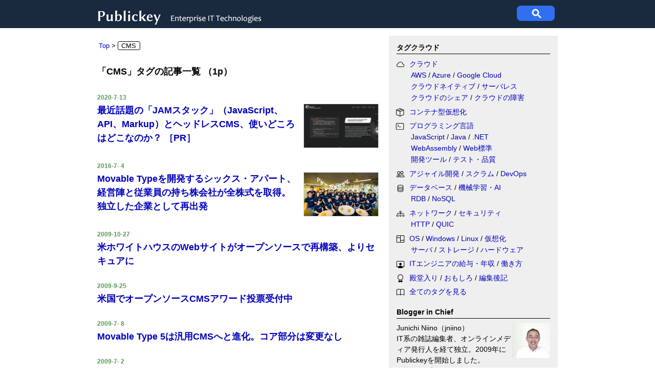

--- FILE ---
content_type: text/html; charset=UTF-8
request_url: https://www.publickey1.jp/mt7/mt-search.cgi?IncludeBlogs=2&tag=CMS&limit=20
body_size: 12053
content:
<!DOCTYPE html>
<html lang="ja">
<head>
<meta charset="UTF-8">
<title>
  
  「CMS」タグの記事一覧（1page） － Publickey
</title>
<meta name="description" content="Publickey － 「「CMS」タグの記事一覧（1page） － Publickey" />
<link rel="shortcut icon" href="https://www.publickey1.jp/favicon.ico" />
<link rel="alternate" type="application/atom+xml" title="Atom" href="https://www.publickey1.jp/atom.xml" />


<script>if(window.parent.screen.width < 728 ) 
{document.head.insertAdjacentHTML('beforeend', '<meta name="viewport" content="width=728" />');}
</script>


<style>
/* css_global_desktop begin */
body {font-family: 'Hiragino Kaku Gothic ProN', 'ヒラギノ角ゴ ProN W3', Meiryo, メイリオ, sans-serif}
body {margin:0; padding: 0; font-size:16px; line-height: 1.8; min-width:930px}

a {text-decoration: none; color: #0000bb} a:hover {text-decoration: underline;}
h4 {font-size:14px; font-weight:bold; border-bottom: 1px solid; padding: 4px 0 1px 0; margin:0 0 8px 0}
h5 {font-size:13px; font-weight:bold; border-bottom: 1px solid; padding: 4px 0 1px 0; margin:0 0 8px 0}
#header {height: 55px; background-color: #192a3f; margin-bottom: 10px; width:100%;}
.header_inner {width:900px; margin: 0 auto;}
.publickey_logo {width: 590px; padding: 12px 0 0 0; float: left;}
.googlesearch {width:300px;height:60px; display:table-cell; vertical-align:middle}
.gsc-control-cse {padding:0 !important}
#superbanner {width:810px;margin:0 auto 15px auto;}
#container {width:900px;  margin:0 auto; background:linear-gradient(90deg,rgba(0,0,0,0) 0,rgba(0,0,0,0) 570px,rgba(150,150,150,0.15) 570px,rgba(150,150,150,0.15) 900px)}
.maincol    {width:550px; float:left}
.subcol     {width:300px; padding: 8px 15px; margin-left: auto; font-size: 14px; line-height: 1.6}
.rectangle1 {padding-bottom: 0}
.bloggerinchief {padding-top:4px}
.bloggerinchief h4 {padding-top:0px; margin-top:0px}
.bloggerinchief p{margin-top: 0px; padding-top:0px; line-height:1.5}
#footer{background-color:#192a3f; padding: 30px; font-size:13px; color: white}
#footer a {color:white}
.footer_inner {width:900px; height:70; margin: 0 auto;}
.aboutus ul {padding-left:20px; margin-top:4px}
.clearfix::after {content:" "; display:block; clear:both;}

.subcol ol {padding: 0; margin: 0 0 1em 15px;}
.subcol ol li {margin-left: .5em; padding:0 0 .7em 0}
.subcol ul {padding: 0; margin: 0 0 1em 15px; text-indent: -1em;}
.subcol ul li {padding:0 0 .7em 0; list-style: none outside;}
.subcol ul li:before {content: ""; display: inline-block; width: 3px; height: 3px; background: #777; margin: 0 .85em 0 0; vertical-align: .3em;}
.category ul li {padding-bottom:.1em}

.ranking ol{counter-reset:n; list-style-type:none}
.ranking ol li {padding-left: .5em;}
.ranking li:before {counter-increment: n; content: counter(n); display:inline-block;
 background: #8ae; color: white; width: 1.5em; height: 1.5em; text-align: center; margin-left: -2em; margin-right: .5em; border-radius: 30%}
/* css_global_desktop end */
/* css_titlelist_desktop begin */
.newentries {font-size:18px; line-height: 1.5}
.newentries ul {padding: 0; margin: 0; list-style:none}
.newentries li {padding: 8px 0 12px 0;}
.newentries .date {font-size:12px; font-weight:bold; color: #595}
.newentries img {width:145px; max-height:85px; margin-left:8px; border:solid 1px #ddd; float:right; object-fit:cover; object-position: top;}
.newentries a {font-weight:bold}
/* css_titlelist_desktop end */

.rectangle1 {display:none;}
.rectangle2 {display:none;}

#maincol {width: 550px; float:left}
#maincol h1 {font-size: 18px; padding-top:.5em}

#breadcrumbs {padding-top: .3em;}
#breadcrumbs ol {display: inline; padding-left: 0.2em; padding-right: 2em; font-size: 13px; font-weight: normal;}
#breadcrumbs ol li {display: inline; list-style-type: none;}
#breadcrumbs ol li:before {content: " > ";}
#breadcrumbs ol li:first-child:before {content:"";}
#breadcrumbs .tag {padding: 0em .5em 0em .5em; border: 1px solid #000; border-radius: .2em;}

.backnumber {font-size: 13px;}

@media screen and (max-width:728px) {
/* css_global_mobile begin */
body {min-width:728px}
#header {padding:15px 0 35px 0}
#container {width:100%;  border: solid #cccccc 0px; background:linear-gradient(90deg,rgba(0,0,0,0) 0%,rgba(0,0,0,0) 100%)}
.header_inner {width:700px; margin: 0 8px}
.publickey_logo {width: 420px; padding-left: 8px}
.googlesearch {padding:0;}
#superbanner    {width:100%;}
#maincol {width: 668px; margin:0 auto; float:none; font-size: 32px}
.maincol {width:668px; float:none; margin: 0 auto;}

.imgCenter {width: 100% !important}
.imgCenter img {width: 100% !important ; height:auto}

/* .newentries {padding-left: 16px}*/
.subcol {width: 668px; margin:0 auto; padding:0 ; font-size: 32px}
.rectangle1   {padding:0 0 12px 20px; width:300px; float:right} 
.footer_ad {padding-left: 32px}
.rectangle2   {padding:0 0 12px 20px; width:300px; float:right} 
.ranking {}
.backnumber {padding:0 8px 0 16px}
#footer {padding:0}
.footer_inner {width:650px; padding: 15px 16px; margin:0}

h4 {font-size:32px; font-weight:normal}

.ranking ol {padding-left:28px;margin-left:0}
.subcol ul {margin-left:30px;}
.subcol li {line-height:1.5}

.bloggerinchief {line-height:1.4}
.bloggerinchief p{padding-left:8px;}
.backnumber {font-size: 20px}
.footer_inner {font-size:20px; line-height: 1.4}
/* css_global_mobile end */
/* css_titlelist_mobile begin */
.newentries {font-size:36px}
.newentries .date {font-size:24px; font-weight:bold; color: #595}
.newentries li {padding:8px 0 32px 0}
.newentries a {font-weight:normal;}
.newentries img {width:218px; max-height:120px; border:solid 1px #333;}
/* css_titlelist_mobile end */

.rectangle1 {display:block;}
.rectangle2 {display:block;}

#maincol {width: 688px; margin:0 auto; float:none; font-size: 20px}
#breadcrumbs ol {font-size:20px;padding-left:16px}
#maincol h1 {font-size:20px;padding-left:16px}

.content-nav {font-size:20px; padding-left:16px}

}

@media (prefers-color-scheme: dark) {
/* css_global_darkmode begin */
body {background:#222; color:#eee}
a {color: #44b9d6}
.tags a { color:#eee }
.ranking li:before { background: #28a;}
/* css_global_darkmode end */}
</style>
</head>

<body>
<!-- Google Ad Server設定-->
<script async src="https://securepubads.g.doubleclick.net/tag/js/gpt.js"></script>

<script>
  window.googletag = window.googletag || {cmd: []};
  googletag.cmd.push(function() {
  googletag.defineSlot('/3002452/Pbk_SBanr01_728x90', [728, 90], 'div-gpt-ad-1502193665854-0').addService(googletag.pubads());
  googletag.defineSlot('/3002452/Pbk_Rect1_300x300', [300, 300], 'div-gpt-ad-1502193859622-0').addService(googletag.pubads());
  googletag.defineSlot('/3002452/Pbk_Rect2_300x250', [300, 250], 'div-gpt-ad-1502193912880-0').addService(googletag.pubads());
  googletag.defineSlot('/3002452/Pbk_Footer_520x260', [520, 260], 'div-gpt-ad-1502193942098-0').addService(googletag.pubads());
  googletag.pubads().enableSingleRequest();
  googletag.pubads().collapseEmptyDivs();
  googletag.enableServices();
  });
</script>
<!-- Simple Analytics Placeholder event function -->
<script>window.sa_event=window.sa_event||function(){var a=[].slice.call(arguments);window.sa_event.q?window.sa_event.q.push(a):window.sa_event.q=[a]};</script>

<div id="header">
<div class="header_inner">
  <div class="publickey_logo">
    <a href="https://www.publickey1.jp/">
      <picture><source srcset="https://www.publickey1.jp/logo4mobile.png" width="204" height="60" alt="Publickey" media="(max-width: 728px)"/>
      <img src="https://www.publickey1.jp/logo201708b.gif" width="330" height="40" alt="Publickey" /></picture>
    </a>
  </div>

<!-- Google Programmable Search -->
<style>
#pblsc {height: 30px; width : 74px; margin: 11px 6px; background-color:#3070f0;border-radius:8px; float:right}
#pblsc svg {height: 24px; width: 24px; padding:4px 27px; fill: #fff;}

/* The Modal (background) */
.modal {
  display: none; /* Hidden by default */
  position: fixed; /* Stay in place */
  z-index: 1; /* Sit on top */
  left: 0;
  top: 0;
  width: 100%; /* Full width */
  height: 100%; /* Full height */
  overflow: auto; /* Enable scroll if needed */
  background-color: rgba(0,0,0,0.4); /* Black w/ opacity */
}

/* Modal Content/Box */
.modal-content {
  background-color: #fefefe;
  margin: 5% auto; /* 5% from the top and centered */
  padding: 20px;
  border: 1px solid #888;
  width: 700px; /* Could be more or less, depending on screen size */
}

/* The Close Button */
.close {
  color: #aaa;
  float: right;
  font-size: 28px;
  font-weight: bold;
}

.close:hover,
.close:focus {
  color: black;
  text-decoration: none;
  cursor: pointer;
}
</style>

<div id="pblsc">
  <svg focusable="false" stroke="#fff" xmlns="http://www.w3.org/2000/svg" viewBox="0 0 24 24">
    <path d="M15.5 14h-.79l-.28-.27A6.471 6.471 0 0 0 16 9.5 6.5 6.5 0 1 0 9.5 16c1.61 0 3.09-.59 4.23-1.57l.27.28v.79l5 4.99L20.49 19l-4.99-5zm-6 0C7.01 14 5 11.99 5 9.5S7.01 5 9.5 5 14 7.01 14 9.5 11.99 14 9.5 14z"></path>
  </svg>
</div>

<div id="search-modal" class="modal">
  <div class="modal-content">
    <span class="close">&times;</span>
   <gcse:search></gcse:search>
  </div>
</div>
<!-- End of Google Programable Search-->

</div>
</div><!-- End of Header -->

<div id="superbanner">
<!-- /3002452/Pbk_SBanr01_728x90 -->
<div id='div-gpt-ad-1502193665854-0' style='height:90px; width:728px;margin: 0 auto 20px auto'>
<script>googletag.cmd.push(function() { googletag.display('div-gpt-ad-1502193665854-0'); });</script>
</div>
</div><!-- End of superbanner -->

<!-- /3002452/Pbk_Rect1_300x300 -->
<div id='div-gpt-ad-1502193859622-0' class="rectangle1 subcol clearfix" style='height:300px; width:300px;'>
<script>googletag.cmd.push(function() { googletag.display('div-gpt-ad-1502193859622-0'); });</script>
</div>

<!-- /3002452/Pbk_Rect2_300x250 -->
<div id='div-gpt-ad-1502193912880-0' class="rectangle2 subcol clearfix" style='height:250px; width:300px; padding-top:28px;'>
<script>googletag.cmd.push(function() { googletag.display('div-gpt-ad-1502193912880-0'); });</script>
</div>


<div id="container" class="clearfix">
<div id="maincol">

<div id="breadcrumbs">
<ol itemscope itemtype="http://schema.org/BreadcrumbList">
  <li itemprop="itemListElement" itemscope
      itemtype="http://schema.org/ListItem">
    <a itemprop="item" href="https://www.publickey1.jp/">
    <span itemprop="name">Top</span></a>
    <meta itemprop="position" content="1" />
  </li>
  <li itemprop="itemListElement" itemscope
      itemtype="http://schema.org/ListItem">
    
    
      <span itemprop="name" class="tag">CMS</span>
    
    <meta itemprop="position" content="2" />
  </li>
</ol>
</div>

<h1>
  
  「CMS」タグの記事一覧
（1p）
</h1>


<div class="newentries">
<ul>
<li class="clearfix">
<span class="date">2020-7-13</span><br>
<a href="https://www.publickey1.jp/blog/20/jamjavascriptapimarkupcms_pr.html">
<img src="https://www.publickey1.jp/assets_c/2020/06/kurocoapp-thumb-130xauto-4976.gif"/>

最近話題の「JAMスタック」（JavaScript、API、Markup）とヘッドレスCMS、使いどころはどこなのか？ ［PR］</a>
</li>

<li class="clearfix">
<span class="date">2016-7- 4</span><br>
<a href="https://www.publickey1.jp/blog/16/movable_type.html">
<img src="http://www.publickey1.jp/2016/sa01.jpg"/>

Movable Typeを開発するシックス・アパート、経営陣と従業員の持ち株会社が全株式を取得。独立した企業として再出発</a>
</li>

<li class="clearfix">
<span class="date">2009-10-27</span><br>
<a href="https://www.publickey1.jp/blog/09/weblinuxapachemysqldrupal.html">


米ホワイトハウスのWebサイトがオープンソースで再構築、よりセキュアに</a>
</li>

<li class="clearfix">
<span class="date">2009-9-25</span><br>
<a href="https://www.publickey1.jp/blog/09/cms.html">


米国でオープンソースCMSアワード投票受付中</a>
</li>

<li class="clearfix">
<span class="date">2009-7- 8</span><br>
<a href="https://www.publickey1.jp/blog/09/movable_type_5cms.html">


Movable Type 5は汎用CMSへと進化。コア部分は変更なし</a>
</li>

<li class="clearfix">
<span class="date">2009-7- 2</span><br>
<a href="https://www.publickey1.jp/blog/09/movable_typemovable_type_50.html">


Movable Typeの「メジャーバージョンアップ」が来週発表へ、Movable Type 5の登場か？</a>
</li>

<li class="clearfix">
<span class="date">2009-4-12</span><br>
<a href="https://www.publickey1.jp/blog/09/wordcamp_tokyo_2009wordpress.html">


WordCamp Tokyo 2009に参加しました。WordPressにもマイクロブログ機能登場！</a>
</li>

<li class="clearfix">
<span class="date">2009-4- 4</span><br>
<a href="https://www.publickey1.jp/blog/09/typepad_connect_1.html">


コメント欄のアウトソースサービス「TypePad Connect」はなかなかよいです</a>
</li>

<li class="clearfix">
<span class="date">2009-3-25</span><br>
<a href="https://www.publickey1.jp/blog/09/jimdo.html">


Jimdo レビュー ～ HTMLの知識不要、無料でWebサイトを構築</a>
</li>

<li class="clearfix">
<span class="date">2009-3-13</span><br>
<a href="https://www.publickey1.jp/blog/09/cmsmovable_type.html">


僕がなぜCMSにMovable Typeを選んだのか？</a>
</li>

<li class="clearfix">
<span class="date">2009-3-12</span><br>
<a href="https://www.publickey1.jp/blog/09/wordpress_27.html">


WordPress 2.7 レビュー ～ オープンソースとして開発されている代表的ブログ用CMS</a>
</li>

<li class="clearfix">
<span class="date">2009-3-11</span><br>
<a href="https://www.publickey1.jp/blog/09/movabletype_42.html">


MovableType 4.2 レビュー ～ ブログプラットフォームから汎用のCMSへと成長中、その実力を探る</a>
</li>

</ul>



</div><!-- end of newentries -->


<div class="content-nav">


  <p>＝最後のページ＝</p>





<br /><br />
<!-- /3002452/Pbk_Footer_520x260 -->
<div id='div-gpt-ad-1502193942098-0' style='height:260px; width:520px;'>
<script>
googletag.cmd.push(function() { googletag.display('div-gpt-ad-1502193942098-0'); });
</script>
</div>

</div><!-- content-nav -->
</div><!-- end of maincol -->

<div class="category subcol">
<style>.bi {display: inline-block; width: 2.5em; height:1.1em; vertical-align: middle;}
.taglist {padding-left:2em;text-indent: -2.7em;padding-bottom:0.4em;margin: 0;}
@media (prefers-color-scheme: dark) {.bi{stroke:#CCC;}}
</style>
<h4>タグクラウド</h4>

<svg xmlns="http://www.w3.org/2000/svg" style="display: none;">
    <symbol id="bi-cloud" viewBox="0 0 16 16">
      <path d="M4.406 3.342A5.53 5.53 0 0 1 8 2c2.69 0 4.923 2 5.166 4.579C14.758 6.804 16 8.137 16 9.773 16 11.569 14.502 13 12.687 13H3.781C1.708 13 0 11.366 0 9.318c0-1.763 1.266-3.223 2.942-3.593.143-.863.698-1.723 1.464-2.383zm.653.757c-.757.653-1.153 1.44-1.153 2.056v.448l-.445.049C2.064 6.805 1 7.952 1 9.318 1 10.785 2.23 12 3.781 12h8.906C13.98 12 15 10.988 15 9.773c0-1.216-1.02-2.228-2.313-2.228h-.5v-.5C12.188 4.825 10.328 3 8 3a4.53 4.53 0 0 0-2.941 1.1z"/>
    </symbol>
    <symbol id="bi-box-seam" viewBox="0 0 17.5 16">
      <path d="M8.186 1.113a.5.5 0 0 0-.372 0L1.846 3.5l2.404.961L10.404 2l-2.218-.887zm3.564 1.426L5.596 5 8 5.961 14.154 3.5l-2.404-.961zm3.25 1.7-6.5 2.6v7.922l6.5-2.6V4.24zM7.5 14.762V6.838L1 4.239v7.923l6.5 2.6zM7.443.184a1.5 1.5 0 0 1 1.114 0l7.129 2.852A.5.5 0 0 1 16 3.5v8.662a1 1 0 0 1-.629.928l-7.185 2.874a.5.5 0 0 1-.372 0L.63 13.09a1 1 0 0 1-.63-.928V3.5a.5.5 0 0 1 .314-.464L7.443.184z"/>
    </symbol>
    <symbol id="bi-terminal" viewBox="0 0 18 16">
        <path d="M6 9a.5.5 0 0 1 .5-.5h3a.5.5 0 0 1 0 1h-3A.5.5 0 0 1 6 9zM3.854 4.146a.5.5 0 1 0-.708.708L4.793 6.5 3.146 8.146a.5.5 0 1 0 .708.708l2-2a.5.5 0 0 0 0-.708l-2-2z"/>
        <path d="M2 1a2 2 0 0 0-2 2v10a2 2 0 0 0 2 2h12a2 2 0 0 0 2-2V3a2 2 0 0 0-2-2H2zm12 1a1 1 0 0 1 1 1v10a1 1 0 0 1-1 1H2a1 1 0 0 1-1-1V3a1 1 0 0 1 1-1h12z"/>
    </symbol>
    <symbol id="bi-file-earmark-code" viewBox="0 0 17 16">
        <path d="M14 4.5V14a2 2 0 0 1-2 2H4a2 2 0 0 1-2-2V2a2 2 0 0 1 2-2h5.5L14 4.5zm-3 0A1.5 1.5 0 0 1 9.5 3V1H4a1 1 0 0 0-1 1v12a1 1 0 0 0 1 1h8a1 1 0 0 0 1-1V4.5h-2z"/>
        <path d="M8.646 6.646a.5.5 0 0 1 .708 0l2 2a.5.5 0 0 1 0 .708l-2 2a.5.5 0 0 1-.708-.708L10.293 9 8.646 7.354a.5.5 0 0 1 0-.708zm-1.292 0a.5.5 0 0 0-.708 0l-2 2a.5.5 0 0 0 0 .708l2 2a.5.5 0 0 0 .708-.708L5.707 9l1.647-1.646a.5.5 0 0 0 0-.708z"/>
    </symbol>
    <symbol id="bi-people" viewBox="0 0 16 16">
        <path d="M15 14s1 0 1-1-1-4-5-4-5 3-5 4 1 1 1 1h8Zm-7.978-1A.261.261 0 0 1 7 12.996c.001-.264.167-1.03.76-1.72C8.312 10.629 9.282 10 11 10c1.717 0 2.687.63 3.24 1.276.593.69.758 1.457.76 1.72l-.008.002a.274.274 0 0 1-.014.002H7.022ZM11 7a2 2 0 1 0 0-4 2 2 0 0 0 0 4Zm3-2a3 3 0 1 1-6 0 3 3 0 0 1 6 0ZM6.936 9.28a5.88 5.88 0 0 0-1.23-.247A7.35 7.35 0 0 0 5 9c-4 0-5 3-5 4 0 .667.333 1 1 1h4.216A2.238 2.238 0 0 1 5 13c0-1.01.377-2.042 1.09-2.904.243-.294.526-.569.846-.816ZM4.92 10A5.493 5.493 0 0 0 4 13H1c0-.26.164-1.03.76-1.724.545-.636 1.492-1.256 3.16-1.275ZM1.5 5.5a3 3 0 1 1 6 0 3 3 0 0 1-6 0Zm3-2a2 2 0 1 0 0 4 2 2 0 0 0 0-4Z"/>
    </symbol>
    <symbol id="bi-database" viewBox="0 0 16 16">
        <path d="M4.318 2.687C5.234 2.271 6.536 2 8 2s2.766.27 3.682.687C12.644 3.125 13 3.627 13 4c0 .374-.356.875-1.318 1.313C10.766 5.729 9.464 6 8 6s-2.766-.27-3.682-.687C3.356 4.875 3 4.373 3 4c0-.374.356-.875 1.318-1.313ZM13 5.698V7c0 .374-.356.875-1.318 1.313C10.766 8.729 9.464 9 8 9s-2.766-.27-3.682-.687C3.356 7.875 3 7.373 3 7V5.698c.271.202.58.378.904.525C4.978 6.711 6.427 7 8 7s3.022-.289 4.096-.777A4.92 4.92 0 0 0 13 5.698ZM14 4c0-1.007-.875-1.755-1.904-2.223C11.022 1.289 9.573 1 8 1s-3.022.289-4.096.777C2.875 2.245 2 2.993 2 4v9c0 1.007.875 1.755 1.904 2.223C4.978 15.71 6.427 16 8 16s3.022-.289 4.096-.777C13.125 14.755 14 14.007 14 13V4Zm-1 4.698V10c0 .374-.356.875-1.318 1.313C10.766 11.729 9.464 12 8 12s-2.766-.27-3.682-.687C3.356 10.875 3 10.373 3 10V8.698c.271.202.58.378.904.525C4.978 9.71 6.427 10 8 10s3.022-.289 4.096-.777A4.92 4.92 0 0 0 13 8.698Zm0 3V13c0 .374-.356.875-1.318 1.313C10.766 14.729 9.464 15 8 15s-2.766-.27-3.682-.687C3.356 13.875 3 13.373 3 13v-1.302c.271.202.58.378.904.525C4.978 12.71 6.427 13 8 13s3.022-.289 4.096-.777c.324-.147.633-.323.904-.525Z"/>
    </symbol>
    <symbol id="bi-diagram-3" viewBox="0 0 16 16">
        <path fill-rule="evenodd" d="M6 3.5A1.5 1.5 0 0 1 7.5 2h1A1.5 1.5 0 0 1 10 3.5v1A1.5 1.5 0 0 1 8.5 6v1H14a.5.5 0 0 1 .5.5v1a.5.5 0 0 1-1 0V8h-5v.5a.5.5 0 0 1-1 0V8h-5v.5a.5.5 0 0 1-1 0v-1A.5.5 0 0 1 2 7h5.5V6A1.5 1.5 0 0 1 6 4.5v-1zM8.5 5a.5.5 0 0 0 .5-.5v-1a.5.5 0 0 0-.5-.5h-1a.5.5 0 0 0-.5.5v1a.5.5 0 0 0 .5.5h1zM0 11.5A1.5 1.5 0 0 1 1.5 10h1A1.5 1.5 0 0 1 4 11.5v1A1.5 1.5 0 0 1 2.5 14h-1A1.5 1.5 0 0 1 0 12.5v-1zm1.5-.5a.5.5 0 0 0-.5.5v1a.5.5 0 0 0 .5.5h1a.5.5 0 0 0 .5-.5v-1a.5.5 0 0 0-.5-.5h-1zm4.5.5A1.5 1.5 0 0 1 7.5 10h1a1.5 1.5 0 0 1 1.5 1.5v1A1.5 1.5 0 0 1 8.5 14h-1A1.5 1.5 0 0 1 6 12.5v-1zm1.5-.5a.5.5 0 0 0-.5.5v1a.5.5 0 0 0 .5.5h1a.5.5 0 0 0 .5-.5v-1a.5.5 0 0 0-.5-.5h-1zm4.5.5a1.5 1.5 0 0 1 1.5-1.5h1a1.5 1.5 0 0 1 1.5 1.5v1a1.5 1.5 0 0 1-1.5 1.5h-1a1.5 1.5 0 0 1-1.5-1.5v-1zm1.5-.5a.5.5 0 0 0-.5.5v1a.5.5 0 0 0 .5.5h1a.5.5 0 0 0 .5-.5v-1a.5.5 0 0 0-.5-.5h-1z"/>
    </symbol>
    <symbol id="bi-columns" viewBox="0 0 16 16">
        <path d="M0 2a1 1 0 0 1 1-1h14a1 1 0 0 1 1 1v12a1 1 0 0 1-1 1H1a1 1 0 0 1-1-1V2zm8.5 0v8H15V2H8.5zm0 9v3H15v-3H8.5zm-1-9H1v3h6.5V2zM1 14h6.5V6H1v8z"/>
    </symbol>
    <symbol id="bi-bar-chart-line" viewBox="0 0 16 16">
        <path d="M11 2a1 1 0 0 1 1-1h2a1 1 0 0 1 1 1v12h.5a.5.5 0 0 1 0 1H.5a.5.5 0 0 1 0-1H1v-3a1 1 0 0 1 1-1h2a1 1 0 0 1 1 1v3h1V7a1 1 0 0 1 1-1h2a1 1 0 0 1 1 1v7h1V2zm1 12h2V2h-2v12zm-3 0V7H7v7h2zm-5 0v-3H2v3h2z"/>
    </symbol>
    <symbol id="bi-bi-hdd-rack" viewBox="0 0 16 16">
        <path d="M4.5 5a.5.5 0 1 0 0-1 .5.5 0 0 0 0 1zM3 4.5a.5.5 0 1 1-1 0 .5.5 0 0 1 1 0zm2 7a.5.5 0 1 1-1 0 .5.5 0 0 1 1 0zm-2.5.5a.5.5 0 1 0 0-1 .5.5 0 0 0 0 1z"/>
        <path d="M2 2a2 2 0 0 0-2 2v1a2 2 0 0 0 2 2h1v2H2a2 2 0 0 0-2 2v1a2 2 0 0 0 2 2h12a2 2 0 0 0 2-2v-1a2 2 0 0 0-2-2h-1V7h1a2 2 0 0 0 2-2V4a2 2 0 0 0-2-2H2zm13 2v1a1 1 0 0 1-1 1H2a1 1 0 0 1-1-1V4a1 1 0 0 1 1-1h12a1 1 0 0 1 1 1zm0 7v1a1 1 0 0 1-1 1H2a1 1 0 0 1-1-1v-1a1 1 0 0 1 1-1h12a1 1 0 0 1 1 1zm-3-4v2H4V7h8z"/>
    </symbol>
    <symbol id="bi-person-workspace" viewBox="0 0 16 16">
        <path d="M4 16s-1 0-1-1 1-4 5-4 5 3 5 4-1 1-1 1H4Zm4-5.95a2.5 2.5 0 1 0 0-5 2.5 2.5 0 0 0 0 5Z"/>
        <path d="M2 1a2 2 0 0 0-2 2v9.5A1.5 1.5 0 0 0 1.5 14h.653a5.373 5.373 0 0 1 1.066-2H1V3a1 1 0 0 1 1-1h12a1 1 0 0 1 1 1v9h-2.219c.554.654.89 1.373 1.066 2h.653a1.5 1.5 0 0 0 1.5-1.5V3a2 2 0 0 0-2-2H2Z"/>
             </symbol>
    <symbol id="bi-book" viewBox="0 0 16 16">
        <path d="M1 2.828c.885-.37 2.154-.769 3.388-.893 1.33-.134 2.458.063 3.112.752v9.746c-.935-.53-2.12-.603-3.213-.493-1.18.12-2.37.461-3.287.811V2.828zm7.5-.141c.654-.689 1.782-.886 3.112-.752 1.234.124 2.503.523 3.388.893v9.923c-.918-.35-2.107-.692-3.287-.81-1.094-.111-2.278-.039-3.213.492V2.687zM8 1.783C7.015.936 5.587.81 4.287.94c-1.514.153-3.042.672-3.994 1.105A.5.5 0 0 0 0 2.5v11a.5.5 0 0 0 .707.455c.882-.4 2.303-.881 3.68-1.02 1.409-.142 2.59.087 3.223.877a.5.5 0 0 0 .78 0c.633-.79 1.814-1.019 3.222-.877 1.378.139 2.8.62 3.681 1.02A.5.5 0 0 0 16 13.5v-11a.5.5 0 0 0-.293-.455c-.952-.433-2.48-.952-3.994-1.105C10.413.809 8.985.936 8 1.783z"/>
    </symbol>
    <symbol id="bi-award" viewBox="0 0 16 16">
        <path d="M9.669.864 8 0 6.331.864l-1.858.282-.842 1.68-1.337 1.32L2.6 6l-.306 1.854 1.337 1.32.842 1.68 1.858.282L8 12l1.669-.864 1.858-.282.842-1.68 1.337-1.32L13.4 6l.306-1.854-1.337-1.32-.842-1.68L9.669.864zm1.196 1.193.684 1.365 1.086 1.072L12.387 6l.248 1.506-1.086 1.072-.684 1.365-1.51.229L8 10.874l-1.355-.702-1.51-.229-.684-1.365-1.086-1.072L3.614 6l-.25-1.506 1.087-1.072.684-1.365 1.51-.229L8 1.126l1.356.702 1.509.229z"/>
        <path d="M4 11.794V16l4-1 4 1v-4.206l-2.018.306L8 13.126 6.018 12.1 4 11.794z"/>
    </symbol>
    <symbol id="bi-chevron-down" viewBox="0 0 16 16">
        <path fill-rule="evenodd" d="M1.646 4.646a.5.5 0 0 1 .708 0L8 10.293l5.646-5.647a.5.5 0 0 1 .708.708l-6 6a.5.5 0 0 1-.708 0l-6-6a.5.5 0 0 1 0-.708z"/>
    </symbol>
</svg>
<p class="taglist">
    <svg class="bi"><use xlink:href="#bi-cloud"/></svg><a href="/cloud/">クラウド</a><br>
    <a href="/cloud/aws/">AWS</a> / <a href="/cloud/microsoft-azure/">Azure</a> / <a href="/cloud/google-cloud/">Google Cloud</a><br>
    <a href="/cloud/cloud-native/">クラウドネイティブ</a> / <a href="/cloud/serverless/">サーバレス</a><br>
    <a href="/cloud/cloud-share/">クラウドのシェア</a> / <a href="/cloud/cloud-failure/">クラウドの障害</a><br>
</p>
<p class="taglist"><svg class="bi">
    <use xlink:href="#bi-box-seam"/></svg><a href="/container-vm/">コンテナ型仮想化</a>
</p>
<p class="taglist">
    <svg class="bi"><use xlink:href="#bi-terminal"/></svg><a href="/programming-lang/">プログラミング言語</a><br>
    <a href="/programming-lang/javascript/">JavaScript</a> / <a href="/programming-lang/java/">Java</a> / <a href="/programming-lang/net/">.NET</a><br>
    <a href="/programming-lang/webassembly/">WebAssembly</a> / <a href="/programming-lang/web-standards/">Web標準</a><br>
    <a href="/devtools/">開発ツール</a> / <a href="/devtools/software-test/">テスト・品質</a>
</p>
<p class="taglist">
    <svg class="bi"><use xlink:href="#bi-people"/></svg><a href="/devops/agile/">アジャイル開発</a> / <a href="/devops/scrum/">スクラム</a> / <a href="/devops/">DevOps</a>
</p>
<p class="taglist">
    <svg class="bi"><use xlink:href="#bi-database"/></svg><a href="/database/">データベース</a> / <a href="/database/machine-learning-ai">機械学習・AI</a><br>
    <a href="/database/rdb/">RDB</a> / <a href="/database/nosql/">NoSQL</a><br>
</p>
<p class="taglist">
    <svg class="bi"><use xlink:href="#bi-diagram-3"/></svg><a href="/network/">ネットワーク</a> / <a href="/network/security">セキュリティ</a><br>
<a href="/network/http/">HTTP</a> / <a href="/network/quic/">QUIC</a>
</p>
<p class="taglist">
    <svg class="bi"><use xlink:href="#bi-columns"/></svg><a href="/os">OS</a> / <a href="/os/windows">Windows</a> / <a href="/os/linux">Linux</a> / <a href="/os/vm">仮想化</a><br>
<a href="/hardware/server/">サーバ</a> / <a href="/hardware/storage/">ストレージ</a> / <a href="/hardware/">ハードウェア</a>
</p>
<p class="taglist">
<svg class="bi"><use xlink:href="#bi-person-workspace"/></svg><a href="/trends/payment/">ITエンジニアの給与・年収</a> / <a href="/trends/workstyle/">働き方</a>
</p>
<p class="taglist">
<svg class="bi">
    <use xlink:href="#bi-award"/>
</svg><a href="/after-words/recommend/">殿堂入り</a> / <a href="/after-words/funny">おもしろ</a> / <a href="/after-words/">編集後記</a>
</p>
<p class="taglist"><svg class="bi">
    <use xlink:href="#bi-book"/>
</svg><a href="/tags.html">全てのタグを見る</a>
</p>
</div>

<div class="bloggerinchief subcol">
<h4>Blogger in Chief</h4>
<img src="https://www.publickey1.jp/images/profile.jpg" width="75" height="69" alt="photo of jniino" style="float:right"/>
<p>Junichi Niino（jniino）<br />
IT系の雑誌編集者、オンラインメディア発行人を経て独立。2009年にPublickeyを開始しました。<br />
（<a href="/about-us.html">詳しいプロフィール</a>）</p>
<p>Publickeyの新着情報をチェックしませんか？<br />
Twitterで ：<a href="https://twitter.com/publickey/"> @Publickey</a><br />
Facebookで ：<a href="https://www.facebook.com/publickey/"> Publickeyのページ</a><br />
RSSリーダーで ： <a href="https://www.publickey1.jp/atom.xml">Feed</a><br /></p>
</div>

<div class="ranking subcol"><aside id="ranklet4-zwTpoj1qFRtK1F67ZUK4"></aside></div>
<br />
<div class="newarticles10 subcol">
<h4>最新記事10本</h4>
<ul><li><a href="https://www.publickey1.jp/blog/25/github_actionsgithub10002.html">GitHub Actionsが価格改定。GitHubがホストする処理は値下げ、ユーザーのセルフホスト処理は1分あたり0.002ドルの請求に（追記あり）</a></li><li><a href="https://www.publickey1.jp/blog/25/webweb_2.html">誰でもWebブラウザに実装してほしいWeb標準を選んで投票できるように</a></li><li><a href="https://www.publickey1.jp/blog/25/2025_1.html">日本人プログラマ向け、プログラミングに適した「フォント」まとめ。2025年版</a></li><li><a href="https://www.publickey1.jp/blog/25/googleaiwebdisco.html">Google、AI搭載Webブラウザがユーザーの操作から目的を自動で推測、アプリを動的生成して提示する実験的ブラウザ「Disco」を発表</a></li><li><a href="https://www.publickey1.jp/blog/25/shadowverse_worlds_beyondtidbpr.html">デジタルカードゲーム「Shadowverse: Worlds Beyond」が、TiDBでリリース時のアクセス急増をいかにしてノーメンテで乗り越えたか［PR］</a></li><li><a href="https://www.publickey1.jp/blog/25/wslubuntu15ubuntu_pro_for_wsl5.html">WSL上のUbuntuにカーネルライブパッチなど最大15年のエンタープライズサポート提供「Ubuntu Pro for WSL」開始。個人ユーザーは5デバイスまで無料</a></li><li><a href="https://www.publickey1.jp/blog/25/googlemcpcloud_api_registry.html">Google、MCPサーバの発見や管理のためのレジストリ「Cloud API Registry」プレビュー公開</a></li><li><a href="https://www.publickey1.jp/blog/25/googleaimcpgooglebigquerygoogle_compute_engine.html">Google、すべてのサービスに生成AIと接続できるフルマネージドなMCPサーバを提供すると宣言。まずはGoogleマップ、BigQuery、Google Compute Engineで利用可能に</a></li><li><a href="https://www.publickey1.jp/blog/25/claude_codeslackanthropic.html">Claude CodeにSlackでコーディングタスクを依頼可能に。Anthropicがリサーチプレビュー公開</a></li><li><a href="https://www.publickey1.jp/blog/25/apprun_2.html">さくらのクラウド、「AppRun」正式提供開始。自動的にスケールするコンテナ実行基盤。仮想マシンを専有する「専有型」が登場</a></li></ul>
</div><br>

<script>
function $(e) { return document.querySelector(e); }

if (window.parent.screen.width < 728) {
$('.category').before($('.ranking'));
$('.category').before($('.newarticles10'));
$('.ranking').before($('.rectangle2'));
} else {
if ($('.rectangle1') !== null) {$('.bloggerinchief').before($('.rectangle1'))};
$('.ranking').before($('.rectangle2'));}
</script>
<style>
.rectangle1 {display:block;}
.rectangle2 {display:block;}
</style>

</div><!-- end of contanier -->

<div id="footer">
<div class="footer_inner" >

<img class="feedicon" src="https://www.publickey1.jp/images/feed-icon-28x28.png" width="28" height="28" alt="feed" style="float:left"; />
<div class="feeds" style="float:left; padding-left:20px; width:180px">
<a href="https://www.publickey1.jp/atom.xml">Feed / RSS</a><br />
<a href="https://twitter.com/publickey/">X/Twitter</a><br />
<a href="https://www.facebook.com/publickey/">Facebook</a><br />
</div>

<div class="aboutus" style="float:left">
About us
<ul>
<li><a href="/about-us.html">Publickeyについて／運営者について</a></li>
<li><a href="/about-us.html">お問い合わせ</a></li>
<li><a href="https://www.publickey1.jp/adinfo/publickey-ad.html">広告について</a></li>
<li><a href="https://www.publickey1.jp/privacy.html">プライバシーポリシー</a></li>
<li><a href="https://www.publickey1.jp/blog/24/publickey_5.html">読者が安心して記事を読めるようにするための取り組みについて</a></li>
</ul>
</div>
<div class="clearfix"></div>
</div><!--end of footer_inner-->
</div><!-- end of footer -->


<!-- Ranklet -->
<script async defer src="https://free.ranklet4.com/widgets/zwTpoj1qFRtK1F67ZUK4.js"></script>

<!-- はてなブックマーク -->
<script async defer src="https://b.st-hatena.com/js/bookmark_button.js" charset="utf-8" async="async"></script>

<!-- 関連記事用JavaScript by jniino-->
<script async defer src="/relarticles.js"></script>


<!-- Google Programmable Search -->
<script>
// Get the modal
var modal = document.getElementById("search-modal");

// Get the button that opens the modal
var btn = document.getElementById("pblsc");

// Get the <span> element that closes the modal
var span = document.getElementsByClassName("close")[0];

// When the user clicks the button, open the modal 
btn.onclick = function() {
  modal.style.display = "block";
  var cx = '013552350871967056070:oszcdh3s4mm';
  var gcse = document.createElement('script');
  gcse.type = 'text/javascript';
  gcse.async = true;
  gcse.src = 'https://cse.google.com/cse.js?cx=' + cx;
  var s = document.getElementsByTagName('script')[0];
  s.parentNode.insertBefore(gcse, s);
};

// When the user clicks on <span> (x), close the modal
span.onclick = function() {
  modal.style.display = "none";
};

// When the user clicks anywhere outside of the modal, close it
window.onclick = function(event) {
  if (event.target == modal) {
    modal.style.display = "none";
  }
};
</script>

<!-- Simple Analytics 100% privacy-first analytics -->
<script async defer src="https://scripts.simpleanalyticscdn.com/latest.js"></script>
<noscript><img src="https://queue.simpleanalyticscdn.com/noscript.gif" alt="" referrerpolicy="no-referrer-when-downgrade" /></noscript>

<script>
// 関数を配列で定義
const functions = [
  function funcA() { sa_event("Ad1"); },
  function funcB() { sa_event("Ad2"); },
  function funcC() { sa_event("Ad3"); },
];

// ランダムに関数を呼び出す
const randomIndex = Math.floor(Math.random() * functions.length);
functions[randomIndex]();
</script>

<!- script for simple analytics events -->
<script>
(function () {
    function saLoadedLinkEvents() {
        document
        .querySelectorAll('a[data-sa-link-event]')
        .forEach(function (element) {
            var href = element.getAttribute('href');
            var eventName = element.getAttribute('data-sa-link-event');
            if (!href || !window.sa_event || !window.sa_loaded) return;
            element.addEventListener('click', function (event) {
                var target = element.getAttribute('target');
                if (target === '_blank') {
                    event.preventDefault();
                    window.sa_event(eventName, function () {
                        window.location.href = href;
                    });
                } else {
                    window.sa_event(eventName);
                }
            });
        });
    }
    
    if (document.readyState === 'ready' || document.readyState === 'complete') {
        saLoadedLinkEvents();
    } else {
        document.addEventListener('readystatechange', function (event) {
            if (event.target.readyState === 'complete') saLoadedLinkEvents();
        });
    }
})();
</script>

<!-- Global site tag (gtag.js) - Google Analytics -->
<script async src="https://www.googletagmanager.com/gtag/js?id=UA-104739-7"></script>
<script>
  window.dataLayer = window.dataLayer || [];
  function gtag(){dataLayer.push(arguments);}
  gtag('js', new Date());
  gtag('config', 'UA-104739-7');
</script>



<script defer src="https://static.cloudflareinsights.com/beacon.min.js/vcd15cbe7772f49c399c6a5babf22c1241717689176015" integrity="sha512-ZpsOmlRQV6y907TI0dKBHq9Md29nnaEIPlkf84rnaERnq6zvWvPUqr2ft8M1aS28oN72PdrCzSjY4U6VaAw1EQ==" data-cf-beacon='{"version":"2024.11.0","token":"bad0910568e24efda25e86ec92f51a37","r":1,"server_timing":{"name":{"cfCacheStatus":true,"cfEdge":true,"cfExtPri":true,"cfL4":true,"cfOrigin":true,"cfSpeedBrain":true},"location_startswith":null}}' crossorigin="anonymous"></script>
</body>

--- FILE ---
content_type: text/html; charset=utf-8
request_url: https://www.google.com/recaptcha/api2/aframe
body_size: 266
content:
<!DOCTYPE HTML><html><head><meta http-equiv="content-type" content="text/html; charset=UTF-8"></head><body><script nonce="2GntrTHbnF3SBzDoZgpYLw">/** Anti-fraud and anti-abuse applications only. See google.com/recaptcha */ try{var clients={'sodar':'https://pagead2.googlesyndication.com/pagead/sodar?'};window.addEventListener("message",function(a){try{if(a.source===window.parent){var b=JSON.parse(a.data);var c=clients[b['id']];if(c){var d=document.createElement('img');d.src=c+b['params']+'&rc='+(localStorage.getItem("rc::a")?sessionStorage.getItem("rc::b"):"");window.document.body.appendChild(d);sessionStorage.setItem("rc::e",parseInt(sessionStorage.getItem("rc::e")||0)+1);localStorage.setItem("rc::h",'1766128089212');}}}catch(b){}});window.parent.postMessage("_grecaptcha_ready", "*");}catch(b){}</script></body></html>

--- FILE ---
content_type: text/javascript
request_url: https://free.ranklet4.com/widgets/zwTpoj1qFRtK1F67ZUK4.js
body_size: 2038
content:
(()=>{var l,e=document.getElementById("ranklet4-zwTpoj1qFRtK1F67ZUK4"),t=document.createElement("style"),o=(t.innerHTML='@charset "UTF-8";.ranklet-credit{margin-top:8px;margin-left:auto;font-size:.75rem;text-align:right;display:block!important}.ranklet-credit a{padding:2px 4px;background:#666;color:#fff;text-decoration:none;transition:.2s background ease-out}.ranklet-credit a:hover{background:#a2a2a2}.ranklet-credit a::after{content:"▶︎";margin-left:3px;font-size:.675rem}',e.after(t),e.innerHTML='<h4>人気記事ランキング（過去7日間）</h4>\n<ol>\n<li><a href="https:&#x2F;&#x2F;www.publickey1.jp&#x2F;blog&#x2F;25&#x2F;2025_1.html" class="ranklet-link">日本人プログラマ向け、プログラミングに適した「フォント」まとめ。2025年版</a></li>\n<li><a href="https:&#x2F;&#x2F;www.publickey1.jp&#x2F;blog&#x2F;25&#x2F;googleaimcpgooglebigquerygoogle_compute_engine.html" class="ranklet-link">Google、すべてのサービスに生成AIと接続できるフルマネージドなMCPサーバを提供すると宣言。まずはGoogleマップ、BigQuery、Google Compute Engineで利用可能に</a></li>\n<li><a href="https:&#x2F;&#x2F;www.publickey1.jp&#x2F;blog&#x2F;25&#x2F;googleaiwebdisco.html" class="ranklet-link">Google、AI搭載Webブラウザがユーザーの操作から目的を自動で推測、アプリを動的生成して提示する実験的ブラウザ「Disco」を発表</a></li>\n<li><a href="https:&#x2F;&#x2F;www.publickey1.jp&#x2F;blog&#x2F;25&#x2F;github_actionsgithub10002.html" class="ranklet-link">GitHub Actionsが価格改定。GitHubがホストする処理は値下げ、ユーザーのセルフホスト処理は1分あたり0.002ドルの請求に（追記あり）</a></li>\n<li><a href="https:&#x2F;&#x2F;www.publickey1.jp&#x2F;blog&#x2F;25&#x2F;shadowverse_worlds_beyondtidbpr.html" class="ranklet-link">デジタルカードゲーム「Shadowverse: Worlds Beyond」が、TiDBでリリース時のアクセス急増をいかにしてノーメンテで乗り越えたか［PR］</a></li>\n<li><a href="https:&#x2F;&#x2F;www.publickey1.jp&#x2F;blog&#x2F;25&#x2F;wslubuntu15ubuntu_pro_for_wsl5.html" class="ranklet-link">WSL上のUbuntuにカーネルライブパッチなど最大15年のエンタープライズサポート提供「Ubuntu Pro for WSL」開始。個人ユーザーは5デバイスまで無料</a></li>\n<li><a href="https:&#x2F;&#x2F;www.publickey1.jp&#x2F;blog&#x2F;25&#x2F;googlemcpcloud_api_registry.html" class="ranklet-link">Google、MCPサーバの発見や管理のためのレジストリ「Cloud API Registry」プレビュー公開</a></li>\n<li><a href="https:&#x2F;&#x2F;www.publickey1.jp&#x2F;blog&#x2F;25&#x2F;open_source_summit_japan.html" class="ranklet-link">「あなたが修正するのは自分だけのバグではない」、リーナス・トーバルズ氏が東京開催のOpen Source Summit Japan基調講演で語ったこと（後編）</a></li>\n<li><a href="https:&#x2F;&#x2F;www.publickey1.jp&#x2F;blog&#x2F;25&#x2F;webweb_2.html" class="ranklet-link">誰でもWebブラウザに実装してほしいWeb標準を選んで投票できるように</a></li>\n<li><a href="https:&#x2F;&#x2F;www.publickey1.jp&#x2F;blog&#x2F;25&#x2F;claude_codeslackanthropic.html" class="ranklet-link">Claude CodeにSlackでコーディングタスクを依頼可能に。Anthropicがリサーチプレビュー公開</a></li>\n</ol>\n\n<div class="ranklet-credit">\n  <a href="https://ranklet4.com/" target="_blank">無料で人気ランキング GA4対応 Ranklet4</a>\n</div>',{"https://www.publickey1.jp/blog/25/2025_1.html":"https://free.ranklet4.com/click?id=zwTpoj1qFRtK1F67ZUK4&rank=1&url=https%3A%2F%2Fwww.publickey1.jp%2Fblog%2F25%2F2025_1.html","https://www.publickey1.jp/blog/25/googleaimcpgooglebigquerygoogle_compute_engine.html":"https://free.ranklet4.com/click?id=zwTpoj1qFRtK1F67ZUK4&rank=2&url=https%3A%2F%2Fwww.publickey1.jp%2Fblog%2F25%2Fgoogleaimcpgooglebigquerygoogle_compute_engine.html","https://www.publickey1.jp/blog/25/googleaiwebdisco.html":"https://free.ranklet4.com/click?id=zwTpoj1qFRtK1F67ZUK4&rank=3&url=https%3A%2F%2Fwww.publickey1.jp%2Fblog%2F25%2Fgoogleaiwebdisco.html","https://www.publickey1.jp/blog/25/github_actionsgithub10002.html":"https://free.ranklet4.com/click?id=zwTpoj1qFRtK1F67ZUK4&rank=4&url=https%3A%2F%2Fwww.publickey1.jp%2Fblog%2F25%2Fgithub_actionsgithub10002.html","https://www.publickey1.jp/blog/25/shadowverse_worlds_beyondtidbpr.html":"https://free.ranklet4.com/click?id=zwTpoj1qFRtK1F67ZUK4&rank=5&url=https%3A%2F%2Fwww.publickey1.jp%2Fblog%2F25%2Fshadowverse_worlds_beyondtidbpr.html","https://www.publickey1.jp/blog/25/wslubuntu15ubuntu_pro_for_wsl5.html":"https://free.ranklet4.com/click?id=zwTpoj1qFRtK1F67ZUK4&rank=6&url=https%3A%2F%2Fwww.publickey1.jp%2Fblog%2F25%2Fwslubuntu15ubuntu_pro_for_wsl5.html","https://www.publickey1.jp/blog/25/googlemcpcloud_api_registry.html":"https://free.ranklet4.com/click?id=zwTpoj1qFRtK1F67ZUK4&rank=7&url=https%3A%2F%2Fwww.publickey1.jp%2Fblog%2F25%2Fgooglemcpcloud_api_registry.html","https://www.publickey1.jp/blog/25/open_source_summit_japan.html":"https://free.ranklet4.com/click?id=zwTpoj1qFRtK1F67ZUK4&rank=8&url=https%3A%2F%2Fwww.publickey1.jp%2Fblog%2F25%2Fopen_source_summit_japan.html","https://www.publickey1.jp/blog/25/webweb_2.html":"https://free.ranklet4.com/click?id=zwTpoj1qFRtK1F67ZUK4&rank=9&url=https%3A%2F%2Fwww.publickey1.jp%2Fblog%2F25%2Fwebweb_2.html","https://www.publickey1.jp/blog/25/claude_codeslackanthropic.html":"https://free.ranklet4.com/click?id=zwTpoj1qFRtK1F67ZUK4&rank=10&url=https%3A%2F%2Fwww.publickey1.jp%2Fblog%2F25%2Fclaude_codeslackanthropic.html"});window.navigator.sendBeacon&&window.IntersectionObserver&&((l=new window.IntersectionObserver(function(t){t.forEach(function(t){t.isIntersecting&&(l.unobserve(e),window.navigator.sendBeacon("https://free.ranklet4.com/impression?id=zwTpoj1qFRtK1F67ZUK4"))})},{threshold:.5})).observe(e),t=e.getElementsByTagName("a"),Array.prototype.slice.call(t).forEach(function(t){var l=o[t.href];l&&t.addEventListener("click",function(t){window.navigator.sendBeacon(l)})}))})();

--- FILE ---
content_type: application/javascript
request_url: https://www.publickey1.jp/relarticles.js
body_size: 282
content:
let e = document.getElementById("relarticles");

// 送信するデータ
var data = {
  title: document.title,
  n: e.getAttribute('n')
};

// XMLHttpRequestオブジェクトを作成
var xhr = new XMLHttpRequest();
// POSTリクエストを送信
xhr.open('POST', '/relarticles.php', true);
xhr.setRequestHeader('Content-Type', 'application/json');
xhr.send(JSON.stringify(data));

let reltitles="";

// レスポンス受信時の処理
xhr.onreadystatechange = function() {
  if (xhr.readyState === XMLHttpRequest.DONE) {
    if (this.readyState === XMLHttpRequest.DONE && this.status === 200) {
      const response = JSON.parse(this.responseText); // PHPからのJSON配列を受け取る
         for (i=0; i < response.length; i++) {reltitles = reltitles + '<li><a href="'+response[i].url+'">'+response[i].title+'</a></li>';}
//       e.innerHTML = '<ul style="padding: 0px 0px 0px 0.1em">'+reltitles+'</ul>';
		  e.insertAdjacentHTML('afterbegin', '<ul style="padding: 0px 0px 0px 0.1em">'+reltitles+'</ul>');
    
    } else {
      console.error('Error:', xhr.status);
    }
  }
};
